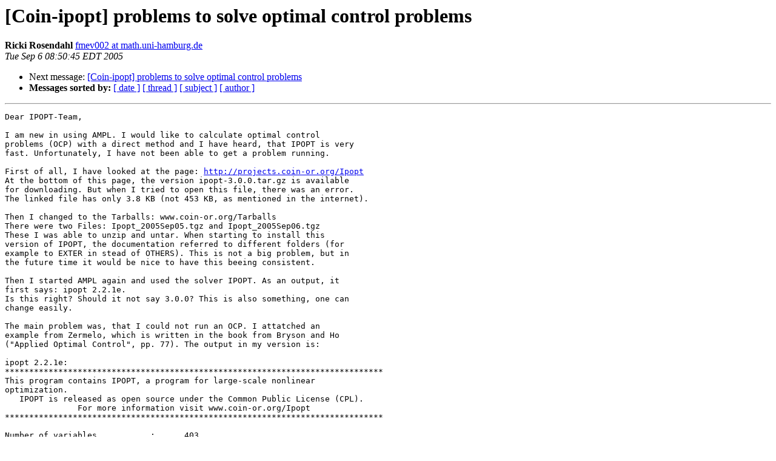

--- FILE ---
content_type: text/html
request_url: https://list.coin-or.org/pipermail/ipopt/2005-September/000341.html
body_size: 9560
content:
<!DOCTYPE HTML PUBLIC "-//W3C//DTD HTML 3.2//EN">
<HTML>
 <HEAD>
   <TITLE> [Coin-ipopt] problems to solve optimal control problems
   </TITLE>
   <LINK REL="Index" HREF="index.html" >
   <LINK REL="made" HREF="mailto:ipopt%40list.coin-or.org?Subject=%5BCoin-ipopt%5D%20problems%20to%20solve%20optimal%20control%20problems&In-Reply-To=">
   <META NAME="robots" CONTENT="index,nofollow">
   <META http-equiv="Content-Type" content="text/html; charset=us-ascii">
   
   <LINK REL="Next"  HREF="000342.html">
 </HEAD>
 <BODY BGCOLOR="#ffffff">
   <H1>[Coin-ipopt] problems to solve optimal control problems</H1>
    <B>Ricki Rosendahl</B> 
    <A HREF="mailto:ipopt%40list.coin-or.org?Subject=%5BCoin-ipopt%5D%20problems%20to%20solve%20optimal%20control%20problems&In-Reply-To="
       TITLE="[Coin-ipopt] problems to solve optimal control problems">fmev002 at math.uni-hamburg.de
       </A><BR>
    <I>Tue Sep  6 08:50:45 EDT 2005</I>
    <P><UL>
        
        <LI>Next message: <A HREF="000342.html">[Coin-ipopt] problems to solve optimal control problems
</A></li>
         <LI> <B>Messages sorted by:</B> 
              <a href="date.html#341">[ date ]</a>
              <a href="thread.html#341">[ thread ]</a>
              <a href="subject.html#341">[ subject ]</a>
              <a href="author.html#341">[ author ]</a>
         </LI>
       </UL>
    <HR>  
<!--beginarticle-->
<PRE>Dear IPOPT-Team,

I am new in using AMPL. I would like to calculate optimal control 
problems (OCP) with a direct method and I have heard, that IPOPT is very 
fast. Unfortunately, I have not been able to get a problem running.

First of all, I have looked at the page: <A HREF="http://projects.coin-or.org/Ipopt">http://projects.coin-or.org/Ipopt</A>
At the bottom of this page, the version ipopt-3.0.0.tar.gz is available 
for downloading. But when I tried to open this file, there was an error. 
The linked file has only 3.8 KB (not 453 KB, as mentioned in the internet).

Then I changed to the Tarballs: www.coin-or.org/Tarballs
There were two Files: Ipopt_2005Sep05.tgz and Ipopt_2005Sep06.tgz
These I was able to unzip and untar. When starting to install this 
version of IPOPT, the documentation referred to different folders (for 
example to EXTER in stead of OTHERS). This is not a big problem, but in 
the future time it would be nice to have this beeing consistent.

Then I started AMPL again and used the solver IPOPT. As an output, it 
first says: ipopt 2.2.1e.
Is this right? Should it not say 3.0.0? This is also something, one can 
change easily.

The main problem was, that I could not run an OCP. I attatched an 
example from Zermelo, which is written in the book from Bryson and Ho 
(&quot;Applied Optimal Control&quot;, pp. 77). The output in my version is:

ipopt 2.2.1e:
******************************************************************************
This program contains IPOPT, a program for large-scale nonlinear 
optimization.
   IPOPT is released as open source under the Common Public License (CPL).
               For more information visit www.coin-or.org/Ipopt
******************************************************************************

Number of variables           :      403
   of which are fixed         :        0
Number of constraints         :      303
Number of lower bounds        :        0
Number of upper bounds        :        0
Number of nonzeros in Jacobian:     1106
Number of nonzeros in Hessian :      603

ITER     ERR       MU      ||C||    ||D||   ALFA(X) #LS        F         
Regu
    0 .100D+01d .100D+00 .141D+01 .000D+00 .000D+00   0 0.00000000D+00 
.000D+00
 ma27_call:  LIWMA increased from  12075 to  79220
 ma27_call:  LA increased from  15605 to  79220
 ma27_call:  LIWMA increased from  79220 to  397070
 ma27_call:  LA increased from  79220 to  397070
Least square system singular while initializing equality multipliers.
Setting multipliers to zero.
 Regularization parameter getting too large (a):    1.0000000000000D+42
    1 .100D+01d .100D+01 .141D+01 .000D+00 .000D+00-  0 0.00000000D+00 
.000D+00
 Regularization parameter getting too large (a):    1.0000000000000D+42
 solve_barrier: get_step_full returns IERR =   10
 mainloop: Error: solve_barrier ends with IERR =   10

Number of iterations taken .............                      1
Final value of objective function is.... 0.0000000000000000D+00

Errors at final point                      (scaled)       (unscaled)
Final maximal constraint violation is... 0.100000D+01    0.100000D+01
Final value for dual infeasibility is... 0.100000D+01    0.100000D+01
Final value of complementarity error is. 0.000000D+00    0.000000D+00

The objective function was evaluated      1 times.
The constraints were evaluated            1 times.

EXIT: Linear system becomes too ill-conditioned

CPU seconds spent in IPOPT and function evaluations =         11.4400

ipopt 2.2.1e: Exit code 10. Check IPOPT output for details.


Looking for help in the internet, I found the page:
<A HREF="http://list.coin-or.org/pipermail/coin-ipopt/2004-April/000081.html">http://list.coin-or.org/pipermail/coin-ipopt/2004-April/000081.html</A>  
(and the following 82,83,86)
So I tried an optimization problem from Hock and Schittkowski 
(hs001.mod). It worked.
Then I tried the OCP from Juan Arrieta. It did not work. (Although I 
changed the solver-command to the right command: option solver ipopt;) 
The output for this problem is:


ipopt 2.2.1e: dtol=1E-6
imaxiter=500

******************************************************************************
This program contains IPOPT, a program for large-scale nonlinear 
optimization.
   IPOPT is released as open source under the Common Public License (CPL).
               For more information visit www.coin-or.org/Ipopt
******************************************************************************

Number of variables           :      747
   of which are fixed         :        0
Number of constraints         :      697
Number of lower bounds        :      450
Number of upper bounds        :      300
Number of nonzeros in Jacobian:     5858
Number of nonzeros in Hessian :      750

ITER     ERR       MU      ||C||    ||D||   ALFA(X) #LS        F         
Regu
    0 .200D+04c .100D+00 .730D+02 .000D+00 .000D+00   0 0.79409339D-22 
.000D+00
Least square system singular while initializing equality multipliers.
Setting multipliers to zero.
 Regularization parameter getting too large (a):    1.0000000000000D+42
    1 .199D+04c .661D+01 .730D+02 .000D+00 .000D+00-  0 0.79409339D-22 
.000D+00
 Regularization parameter getting too large (a):    1.0000000000000D+42
 solve_barrier: get_step_full returns IERR =   10
 mainloop: Error: solve_barrier ends with IERR =   10

Number of iterations taken .............                      1
Final value of objective function is.... 0.7940933880509066D-22

Errors at final point                      (scaled)       (unscaled)
Final maximal constraint violation is... 0.660720D+01    0.660720D+01
Final value for dual infeasibility is... 0.100000D+01    0.100000D+01
Final value of complementarity error is. 0.199999D+04    0.199999D+04

The objective function was evaluated      1 times.
The constraints were evaluated            1 times.

EXIT: Linear system becomes too ill-conditioned

CPU seconds spent in IPOPT and function evaluations =          6.1200

ipopt 2.2.1e: Exit code 10. Check IPOPT output for details.


As I do not know, what I did wrong or where to find the right answer, I 
hope, you can give me a hint.
Please contact me also, if there is still something unclear in my 
explanation (my native language is german).
Thank you very much for answering.

Best regards,
Ricki Rosendahl

-- 

************************************
Ricki Rosendahl
Uni Hamburg, FB Mathematik, SPOA
Bundesstra&#223;e 55 (Geomatikum), RM 103
20146 Hamburg
Tel.:  040 / 428 38-6291
Fax:   040 / 428 38-5117
<A HREF="http://list.coin-or.org/mailman/listinfo/ipopt">rosendahl at math.uni-hamburg.de</A>
************************************

-------------- next part --------------
An embedded and charset-unspecified text was scrubbed...
Name: zermelo.dat
Url: <A HREF="http://list.coin-or.org/pipermail/ipopt/attachments/20050906/42dea50d/attachment.pl">http://list.coin-or.org/pipermail/ipopt/attachments/20050906/42dea50d/attachment.pl</A> 
-------------- next part --------------
An embedded and charset-unspecified text was scrubbed...
Name: zermelo.mod
Url: <A HREF="http://list.coin-or.org/pipermail/ipopt/attachments/20050906/42dea50d/attachment-0001.pl">http://list.coin-or.org/pipermail/ipopt/attachments/20050906/42dea50d/attachment-0001.pl</A> 
-------------- next part --------------
An embedded and charset-unspecified text was scrubbed...
Name: zermelo.run
Url: <A HREF="http://list.coin-or.org/pipermail/ipopt/attachments/20050906/42dea50d/attachment-0002.pl">http://list.coin-or.org/pipermail/ipopt/attachments/20050906/42dea50d/attachment-0002.pl</A> 
</PRE>

<!--endarticle-->
    <HR>
    <P><UL>
        <!--threads-->
	
	<LI>Next message: <A HREF="000342.html">[Coin-ipopt] problems to solve optimal control problems
</A></li>
         <LI> <B>Messages sorted by:</B> 
              <a href="date.html#341">[ date ]</a>
              <a href="thread.html#341">[ thread ]</a>
              <a href="subject.html#341">[ subject ]</a>
              <a href="author.html#341">[ author ]</a>
         </LI>
       </UL>

<hr>
<a href="http://list.coin-or.org/mailman/listinfo/ipopt">More information about the Coin-ipopt
mailing list</a><br>
</body></html>
